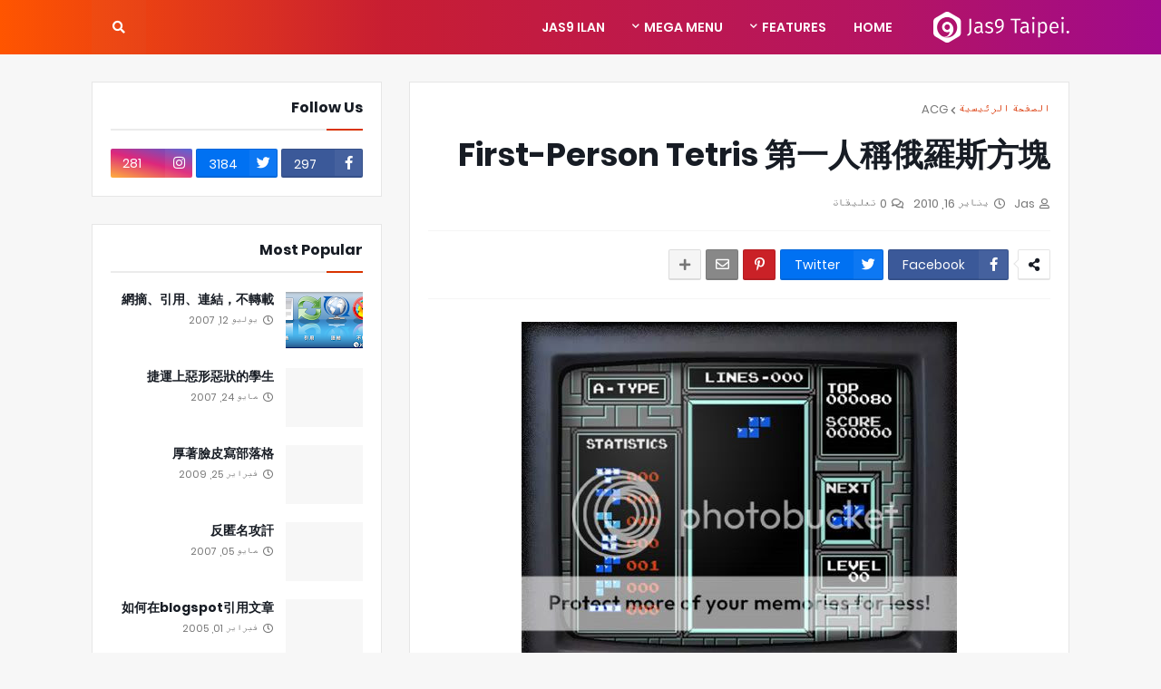

--- FILE ---
content_type: text/plain
request_url: https://www.google-analytics.com/j/collect?v=1&_v=j102&a=1720331918&t=pageview&_s=1&dl=https%3A%2F%2Fjas9.blogspot.com%2F2010%2F01%2Ffirst-person-tetris.html%3Fhl%3Dar&ul=en-us%40posix&dt=First-Person%20Tetris%20%E7%AC%AC%E4%B8%80%E4%BA%BA%E7%A8%B1%E4%BF%84%E7%BE%85%E6%96%AF%E6%96%B9%E5%A1%8A&sr=1280x720&vp=1280x720&_u=IEBAAEABAAAAACAAI~&jid=1772791596&gjid=326750521&cid=818092816.1767628029&tid=UA-146248-1&_gid=287212095.1767628029&_r=1&_slc=1&z=165855676
body_size: -451
content:
2,cG-TRLR9XM405